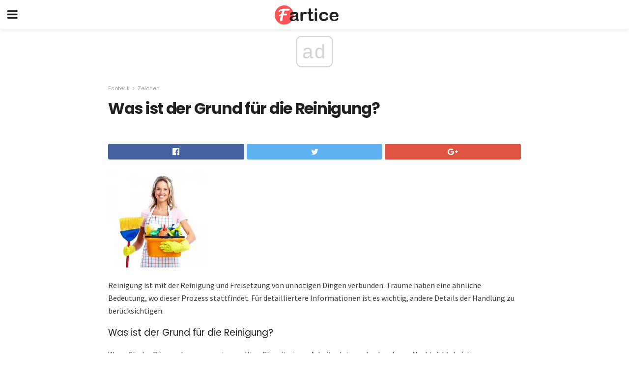

--- FILE ---
content_type: text/html; charset=UTF-8
request_url: https://fartice.com/was-ist-der-grund-fuer-die-reinigung/
body_size: 12888
content:
<!doctype html>
<html amp>
<head>
<meta charset="utf-8">
<meta name="viewport" content="width=device-width,initial-scale=1,minimum-scale=1,maximum-scale=1,user-scalable=no">
<link rel="canonical" href="https://fartice.com/was-ist-der-grund-fuer-die-reinigung/">
<script custom-element="amp-sidebar" src="https://cdn.ampproject.org/v0/amp-sidebar-0.1.js" async></script>
<link rel="icon" href="https://fartice.com/wp-content/themes/gadget-review/images/cropped-favicon-32x32.png" sizes="32x32" />
<link rel="icon" href="https://fartice.com/wp-content/themes/gadget-review/images/cropped-favicon-192x192.png" sizes="192x192" />
<link rel="apple-touch-icon-precomposed" href="https://fartice.com/wp-content/themes/gadget-review/images/cropped-favicon-180x180.png" />
<link href="https://maxcdn.bootstrapcdn.com/font-awesome/4.7.0/css/font-awesome.min.css" rel="stylesheet" type="text/css">
<title>Was ist der Grund für die Reinigung?</title>
<script src="https://cdn.ampproject.org/v0.js" async></script>
<link rel="stylesheet" href="https://fonts.googleapis.com/css?family=Poppins%3Aregular%2C700%7CSource+Sans+Pro%3Areguler">
<style amp-boilerplate>body{-webkit-animation:-amp-start 8s steps(1,end) 0s 1 normal both;-moz-animation:-amp-start 8s steps(1,end) 0s 1 normal both;-ms-animation:-amp-start 8s steps(1,end) 0s 1 normal both;animation:-amp-start 8s steps(1,end) 0s 1 normal both}@-webkit-keyframes -amp-start{from{visibility:hidden}to{visibility:visible}}@-moz-keyframes -amp-start{from{visibility:hidden}to{visibility:visible}}@-ms-keyframes -amp-start{from{visibility:hidden}to{visibility:visible}}@-o-keyframes -amp-start{from{visibility:hidden}to{visibility:visible}}@keyframes -amp-start{from{visibility:hidden}to{visibility:visible}}</style>
<noscript>
	<style amp-boilerplate>body{-webkit-animation:none;-moz-animation:none;-ms-animation:none;animation:none}</style>
</noscript>
<style amp-custom>
	/*** Generic WP ***/
	/*.alignright {
	float: right;
	}
	.alignleft {
	float: left;
	}*/
	.aligncenter {
	display: block;
	margin-left: auto;
	margin-right: auto;
	}
	.amp-wp-enforced-sizes {
	/** Our sizes fallback is 100vw, and we have a padding on the container; the max-width here prevents the element from overflowing. **/
	max-width: 100%;
	margin: 0 auto;
	}
	.amp-wp-unknown-size img {
	/** Worst case scenario when we can't figure out dimensions for an image. **/
	/** Force the image into a box of fixed dimensions and use object-fit to scale. **/
	object-fit: contain;
	}
	/* Clearfix */
	.clearfix:before, .clearfix:after {
	content: " ";
	display: table;
	}
	.clearfix:after {
	clear: both;
	}
	/*** Theme Styles ***/
	.amp-wp-content, .amp-wp-title-bar div {
	margin: 0 auto;
	max-width: 600px;
	}
	body, html {
	height: 100%;
	margin: 0;
	}
	body {
	background-color: #FFFFFF;
	color: #393f3f;
	font-family: -apple-system, BlinkMacSystemFont, "Segoe UI", "Roboto", "Oxygen-Sans", "Ubuntu", "Cantarell", "Helvetica Neue", sans-serif;
	font-size: 14px;
	line-height: 1.785714285714286em;
	text-rendering: optimizeLegibility;
	-webkit-font-smoothing: antialiased;
	-moz-osx-font-smoothing: grayscale;
	}
	h1,
	h2,
	h3,
	h4,
	h5,
	h6,
	.amp-wp-title {
	color: #212121;
	}
	body,
	input,
	textarea,
	select,
	.chosen-container-single .chosen-single,
	.btn,
	.button {
	font-family: Poppins;
	}
	.amp-wp-article-content p {
	font-family: Source Sans Pro;
	}
	.jeg_mobile_wrapper {
	font-family: Poppins;
	}
	.amp-wp-title {
	font-family: Poppins;
	}
	::-moz-selection {
	background: #fde69a;
	color: #212121;
	text-shadow: none;
	}
	::-webkit-selection {
	background: #fde69a;
	color: #212121;
	text-shadow: none;
	}
	::selection {
	background: #fde69a;
	color: #212121;
	text-shadow: none;
	}
	p, ol, ul, figure {
	margin: 0 0 1em;
	padding: 0;
	}
	a, a:visited {
	text-decoration: none;
	}
	a:hover, a:active, a:focus {
	color: #212121;
	}
	/*** Global Color ***/
	a,
	a:visited,
	#breadcrumbs a:hover,
	.amp-related-content h3 a:hover,
	.amp-related-content h3 a:focus,
	.bestprice .price, .jeg_review_title
	{
	color: #af1a1a;
	}
	/*** Header ***/
	.amp-wp-header {
	text-align: center;
	background-color: #fff;
	height: 60px;
	box-shadow: 0 2px 6px rgba(0, 0, 0,.1);
	}
	.amp-wp-header.dark {
	background-color: #212121;
	}
	.amp-wp-header .jeg_mobile_logo {
	background-image: url(https://fartice.com/wp-content/themes/gadget-review/images/logo_gadget_mobile.png);
	}
	@media
	only screen and (-webkit-min-device-pixel-ratio: 2),
	only screen and (   min--moz-device-pixel-ratio: 2),
	only screen and (     -o-min-device-pixel-ratio: 2/1),
	only screen and (        min-device-pixel-ratio: 2),
	only screen and (                min-resolution: 192dpi),
	only screen and (                min-resolution: 2dppx) {
	.amp-wp-header .jeg_mobile_logo {
	background-image: url(https://fartice.com/wp-content/themes/gadget-review/images/logo_gadget_mobile2x.png);
	background-size: 180px;
	}
	}
	.amp-wp-header div {
	color: #fff;
	font-size: 1em;
	font-weight: 400;
	margin: 0 auto;
	position: relative;
	display: block;
	width: 100%;
	height: 100%;
	}
	.amp-wp-header a {
	text-align: center;
	width: 100%;
	height: 100%;
	display: block;
	background-position: center center;
	background-repeat: no-repeat;
	}
	.amp-wp-site-icon {
	vertical-align: middle;
	}
	/*** Article ***/
	.amp-wp-article {
	color: #333;
	font-size: 16px;
	line-height: 1.625em;
	margin: 22px auto 30px;
	padding: 0 15px;
	max-width: 840px;
	overflow-wrap: break-word;
	word-wrap: break-word;
	}
	/* Article Breadcrumb */
	.amp-wp-breadcrumb {
	margin: -5px auto 10px;
	font-size: 11px;
	color: #a0a0a0;
	}
	#breadcrumbs a {
	color: #53585c;
	}
	#breadcrumbs .fa {
	padding: 0 3px
	}
	#breadcrumbs .breadcrumb_last_link a {
	color: #a0a0a0
	}
	/* Article Header */
	.amp-wp-article-header {
	margin-bottom: 15px;
	}
	.amp-wp-title {
	display: block;
	width: 100%;
	font-size: 32px;
	font-weight: bold;
	line-height: 1.15;
	margin: 0 0 .4em;
	letter-spacing: -0.04em;
	}
	/* Article Meta */
	.amp-wp-meta {
	color: #a0a0a0;
	list-style: none;
	font-size: smaller;
	}
	.amp-wp-meta li {
	display: inline-block;
	line-height: 1;
	}
	.amp-wp-byline amp-img, .amp-wp-byline .amp-wp-author {
	display: inline-block;
	}
	.amp-wp-author a {
	font-weight: bold;
	}
	.amp-wp-byline amp-img {
	border-radius: 100%;
	position: relative;
	margin-right: 6px;
	vertical-align: middle;
	}
	.amp-wp-posted-on {
	margin-left: 5px;
	}
	.amp-wp-posted-on:before {
	content: '\2014';
	margin-right: 5px;
	}
	/* Featured image */
	/* .amp-wp-article .amp-wp-article-featured-image {
	margin: 0 -15px 15px;
	max-width: none;
	} */
	.amp-wp-article-featured-image amp-img {
	margin: 0 auto;
	}
	.amp-wp-article-featured-image.wp-caption .wp-caption-text {
	margin: 0 18px;
	}
	/* Social Share */
	.jeg_share_amp_container {
	margin: 0 0 15px;
	}
	.jeg_sharelist {
	float: none;
	display: -webkit-flex;
	display: -ms-flexbox;
	display: flex;
	-webkit-flex-wrap: wrap;
	-ms-flex-wrap: wrap;
	flex-wrap: wrap;
	-webkit-align-items: flex-start;
	-ms-flex-align: start;
	align-items: flex-start;
	}
	.jeg_share_button a {
	display: -webkit-flex;
	display: -ms-flexbox;
	display: flex;
	-webkit-flex: 1;
	-ms-flex: 1;
	flex: 1;
	-webkit-justify-content: center;
	-ms-flex-pack: center;
	justify-content: center;
	-webkit-backface-visibility: hidden;
	backface-visibility: hidden;
	}
	.jeg_share_button a {
	float: left;
	width: auto;
	height: 32px;
	line-height: 32px;
	white-space: nowrap;
	padding: 0 10px;
	color: #fff;
	background: #212121;
	margin: 0 5px 5px 0;
	border-radius: 3px;
	text-align: center;
	-webkit-transition: .2s;
	-o-transition: .2s;
	transition: .2s;
	}
	.jeg_share_button a:last-child {
	margin-right: 0
	}
	.jeg_share_button a:hover {
	opacity: .75
	}
	.jeg_share_button a > span {
	display: none;
	}
	.jeg_share_button .fa {
	font-size: 16px;
	line-height: inherit;
	}
	.jeg_share_button .jeg_btn-facebook {
	background: #45629f;
	}
	.jeg_share_button .jeg_btn-twitter {
	background: #5eb2ef;
	}
	.jeg_share_button .jeg_btn-pinterest {
	background: #e02647;
	}
	.jeg_share_button .jeg_btn-google-plus {
	background: #df5443;
	}
	/*** Article Content ***/
	.amp-wp-article-content {
	color: #393f3f;
	}
	.amp-wp-article-content ul, .amp-wp-article-content ol {
	margin: 0 0 1.5em 1.5em;
	}
	.amp-wp-article-content li {
	margin-bottom: 0.5em;
	}
	.amp-wp-article-content ul {
	list-style: square;
	}
	.amp-wp-article-content ol {
	list-style: decimal;
	}
	.amp-wp-article-content ul.fa-ul {
	list-style: none;
	margin-left: inherit;
	padding-left: inherit;
	}
	.amp-wp-article-content amp-img {
	margin: 0 auto 15px;
	}
	.amp-wp-article-content .wp-caption amp-img {
	margin-bottom: 0px;
	}
	.amp-wp-article-content amp-img.alignright {
	margin: 5px -15px 15px 15px;
	max-width: 60%;
	}
	.amp-wp-article-content amp-img.alignleft {
	margin: 5px 15px 15px -15px;
	max-width: 60%;
	}
	.amp-wp-article-content h1, .amp-wp-article-content h2, .amp-wp-article-content h3, .amp-wp-article-content h4, .amp-wp-article-content h5, .amp-wp-article-content h6 {
	font-weight: 500;
	}
	dt {
	font-weight: 600;
	}
	dd {
	margin-bottom: 1.25em;
	}
	em, cite {
	font-style: italic;
	}
	ins {
	background: #fcf8e3;
	}
	sub, sup {
	font-size: 62.5%;
	}
	sub {
	vertical-align: sub;
	bottom: 0;
	}
	sup {
	vertical-align: super;
	top: 0.25em;
	}
	/* Table */
	table {
	width: 100%;
	margin: 1em 0 30px;
	line-height: normal;
	color: #7b7b7b;
	}
	tr {
	border-bottom: 1px solid #eee;
	}
	tbody tr:hover {
	color: #53585c;
	background: #f7f7f7;
	}
	thead tr {
	border-bottom: 2px solid #eee;
	}
	th, td {
	font-size: 0.85em;
	padding: 8px 20px;
	text-align: left;
	border-left: 1px solid #eee;
	border-right: 1px solid #eee;
	}
	th {
	color: #53585c;
	font-weight: bold;
	vertical-align: middle;
	}
	tbody tr:last-child, th:first-child, td:first-child, th:last-child, td:last-child {
	border: 0;
	}
	/* Quotes */
	blockquote {
	display: block;
	color: #7b7b7b;
	font-style: italic;
	padding-left: 1em;
	border-left: 4px solid #eee;
	margin: 0 0 15px 0;
	}
	blockquote p:last-child {
	margin-bottom: 0;
	}
	/* Captions */
	.wp-caption {
	max-width: 100%;
	box-sizing: border-box;
	}
	.wp-caption.alignleft {
	margin: 5px 20px 20px 0;
	}
	.wp-caption.alignright {
	margin: 5px 0 20px 20px;
	}
	.wp-caption .wp-caption-text {
	margin: 3px 0 1em;
	font-size: 12px;
	color: #a0a0a0;
	text-align: center;
	}
	.wp-caption a {
	color: #a0a0a0;
	text-decoration: underline;
	}
	/* AMP Media */
	amp-carousel {
	margin-top: -25px;
	}
	.amp-wp-article-content amp-carousel amp-img {
	border: none;
	}
	amp-carousel > amp-img > img {
	object-fit: contain;
	}
	.amp-wp-iframe-placeholder {
	background-color: #212121;
	background-size: 48px 48px;
	min-height: 48px;
	}
	/* Shortcodes */
	.intro-text {
	font-size: larger;
	line-height: 1.421em;
	letter-spacing: -0.01em;
	}
	.dropcap {
	display: block;
	float: left;
	margin: 0.04em 0.2em 0 0;
	color: #212121;
	font-size: 3em;
	line-height: 1;
	padding: 10px 15px;
	}
	.dropcap.rounded {
	border-radius: 10px;
	}
	/* Pull Quote */
	.pullquote {
	font-size: larger;
	border: none;
	padding: 0 1em;
	position: relative;
	text-align: center;
	}
	.pullquote:before, .pullquote:after {
	content: '';
	display: block;
	width: 50px;
	height: 2px;
	background: #eee;
	}
	.pullquote:before {
	margin: 1em auto 0.65em;
	}
	.pullquote:after {
	margin: 0.75em auto 1em;
	}
	/* Article Review */
	.jeg_review_wrap {
	border-top: 3px solid #eee;
	padding-top: 20px;
	margin: 40px 0;
	}
	.jeg_reviewheader {
	margin-bottom: 20px;
	}
	.jeg_review_title {
	font-weight: bold;
	margin: 0 0 20px;
	}
	.jeg_review_wrap .jeg_review_subtitle {
	font-size: smaller;
	line-height: 1.4em;
	margin: 0 0 5px;
	}
	.jeg_review_wrap h3 {
	font-size: 16px;
	font-weight: bolder;
	margin: 0 0 10px;
	text-transform: uppercase;
	}
	.review_score {
	float: left;
	color: #fff;
	text-align: center;
	width: 70px;
	margin-right: 15px;
	}
	.review_score .score_text {
	background: rgba(0, 0, 0, 0.08);
	}
	.score_good {
	background: #0D86F7;
	}
	.score_avg {
	background: #A20DF7;
	}
	.score_bad {
	background: #F70D0D;
	}
	.score_value {
	display: block;
	font-size: 26px;
	font-weight: bold;
	line-height: normal;
	padding: 10px 0;
	}
	.score_value .percentsym {
	font-size: 50%;
	vertical-align: super;
	margin-right: -0.45em;
	}
	.score_text {
	display: block;
	padding: 3px 0;
	font-size: 12px;
	letter-spacing: 1.5px;
	text-transform: uppercase;
	text-rendering: auto;
	-webkit-font-smoothing: auto;
	-moz-osx-font-smoothing: auto;
	}
	.jeg_reviewdetail {
	margin-bottom: 30px;
	background: #f5f5f5;
	border-radius: 3px;
	width: 100%;
	}
	.conspros {
	padding: 15px 20px;
	}
	.jeg_reviewdetail .conspros:first-child {
	border-bottom: 1px solid #e0e0e0;
	}
	.jeg_reviewdetail ul {
	margin: 0;
	list-style-type: none;
	font-size: smaller;
	}
	.jeg_reviewdetail li {
	padding-left: 22px;
	position: relative;
	}
	.jeg_reviewdetail li > i {
	color: #a0a0a0;
	position: absolute;
	left: 0;
	top: -1px;
	font-style: normal;
	font-size: 14px;
	}
	.jeg_reviewdetail li > i:before {
	font-family: 'FontAwesome';
	content: "\f00c";
	display: inline-block;
	text-rendering: auto;
	-webkit-font-smoothing: antialiased;
	-moz-osx-font-smoothing: grayscale;
	}
	.jeg_reviewdetail .conspros:last-child li > i:before {
	content: "\f00d";
	}
	/* Review Breakdown */
	.jeg_reviewscore {
	padding: 15px 20px;
	border: 2px solid #eee;
	border-radius: 3px;
	margin-bottom: 30px;
	}
	.jeg_reviewscore ul {
	margin: 0;
	font-family: inherit;
	}
	.jeg_reviewscore li {
	margin: 1em 0;
	padding: 0;
	font-size: 13px;
	list-style: none;
	}
	/* Review Stars */
	.jeg_review_stars {
	font-size: 14px;
	color: #F7C90D;
	}
	.jeg_reviewstars li {
	border-top: 1px dotted #eee;
	padding-top: 8px;
	margin: 8px 0;
	}
	.jeg_reviewstars .reviewscore {
	float: right;
	font-size: 18px;
	color: #F7C90D;
	}
	/* Review Bars */
	.jeg_reviewbars .reviewscore {
	font-weight: bold;
	float: right;
	}
	.jeg_reviewbars .jeg_reviewbar_wrap, .jeg_reviewbars .barbg {
	height: 4px;
	border-radius: 2px;
	}
	.jeg_reviewbars .jeg_reviewbar_wrap {
	position: relative;
	background: #eee;
	clear: both;
	}
	.jeg_reviewbars .barbg {
	position: relative;
	display: block;
	background: #F7C90D;
	background: -moz-linear-gradient(left, rgba(247, 201, 13, 1) 0%, rgba(247, 201, 13, 1) 45%, rgba(247, 126, 13, 1) 100%);
	background: -webkit-linear-gradient(left, rgba(247, 201, 13, 1) 0%, rgba(247, 201, 13, 1) 45%, rgba(247, 126, 13, 1) 100%);
	background: linear-gradient(to right, rgba(247, 201, 13, 1) 0%, rgba(247, 201, 13, 1) 45%, rgba(247, 126, 13, 1) 100%);
	filter: progid:DXImageTransform.Microsoft.gradient(startColorstr='#f7c90d', endColorstr='#f77e0d', GradientType=1);
	}
	.jeg_reviewbars .barbg:after {
	width: 10px;
	height: 10px;
	border-radius: 100%;
	background: #fff;
	content: '';
	position: absolute;
	right: 0;
	display: block;
	border: 3px solid #F77E0D;
	top: -3px;
	box-sizing: border-box;
	}
	/* Product Deals */
	.jeg_deals h3 {
	text-transform: none;
	font-size: 18px;
	margin-bottom: 5px;
	font-weight: bold;
	}
	.dealstitle p {
	font-size: smaller;
	}
	.bestprice {
	margin-bottom: 1em;
	}
	.bestprice h4 {
	font-size: smaller;
	font-weight: bold;
	text-transform: uppercase;
	display: inline;
	}
	.bestprice .price {
	font-size: 1em;
	}
	.jeg_deals .price {
	font-weight: bold;
	}
	.jeg_deals a {
	color: #212121
	}
	/* Deals on Top Article */
	.jeg_deals_float {
	width: 100%;
	padding: 10px 15px 15px;
	background: #f5f5f5;
	border-radius: 3px;
	margin: 0 0 1.25em;
	box-sizing: border-box;
	}
	.jeg_deals_float h3 {
	font-size: smaller;
	margin: 0 0 5px;
	}
	.jeg_deals_float .jeg_storelist li {
	padding: 3px 7px;
	font-size: small;
	}
	ul.jeg_storelist {
	list-style: none;
	margin: 0;
	border: 1px solid #e0e0e0;
	font-family: inherit;
	}
	.jeg_storelist li {
	background: #fff;
	border-bottom: 1px solid #e0e0e0;
	padding: 5px 10px;
	margin: 0;
	font-size: 13px;
	}
	.jeg_storelist li:last-child {
	border-bottom: 0
	}
	.jeg_storelist li .priceinfo {
	float: right;
	}
	.jeg_storelist .productlink {
	display: inline-block;
	padding: 0 10px;
	color: #fff;
	border-radius: 2px;
	font-size: 11px;
	line-height: 20px;
	margin-left: 5px;
	text-transform: uppercase;
	font-weight: bold;
	}
	/* Article Footer Meta */
	.amp-wp-meta-taxonomy {
	display: block;
	list-style: none;
	margin: 20px 0;
	border-bottom: 2px solid #eee;
	}
	.amp-wp-meta-taxonomy span {
	font-weight: bold;
	}
	.amp-wp-tax-category, .amp-wp-tax-tag {
	font-size: smaller;
	line-height: 1.4em;
	margin: 0 0 1em;
	}
	.amp-wp-tax-tag span {
	font-weight: bold;
	margin-right: 3px;
	}
	.amp-wp-tax-tag a {
	color: #616161;
	background: #f5f5f5;
	display: inline-block;
	line-height: normal;
	padding: 3px 8px;
	margin: 0 3px 5px 0;
	-webkit-transition: all 0.2s linear;
	-o-transition: all 0.2s linear;
	transition: all 0.2s linear;
	}
	.amp-wp-tax-tag a:hover,
	.jeg_storelist .productlink {
	color: #fff;
	background: #af1a1a;
	}
	/* AMP Related */
	.amp-related-wrapper h2 {
	font-size: 16px;
	font-weight: bold;
	margin-bottom: 10px;
	}
	.amp-related-content {
	margin-bottom: 15px;
	overflow: hidden;
	}
	.amp-related-content amp-img {
	float: left;
	width: 100px;
	}
	.amp-related-text {
	margin-left: 100px;
	padding-left: 15px;
	}
	.amp-related-content h3 {
	font-size: 14px;
	font-weight: 500;
	line-height: 1.4em;
	margin: 0 0 5px;
	}
	.amp-related-content h3 a {
	color: #212121;
	}
	.amp-related-content .amp-related-meta {
	color: #a0a0a0;
	font-size: 10px;
	line-height: normal;
	text-transform: uppercase;
	}
	.amp-related-date {
	margin-left: 5px;
	}
	.amp-related-date:before {
	content: '\2014';
	margin-right: 5px;
	}
	/* AMP Comment */
	.amp-wp-comments-link {
	}
	.amp-wp-comments-link a {
	}
	/* AMP Footer */
	.amp-wp-footer {
	background: #f5f5f5;
	color: #999;
	text-align: center;
	}
	.amp-wp-footer .amp-wp-footer-inner {
	margin: 0 auto;
	padding: 15px;
	position: relative;
	}
	.amp-wp-footer h2 {
	font-size: 1em;
	line-height: 1.375em;
	margin: 0 0 .5em;
	}
	.amp-wp-footer .back-to-top {
	font-size: 11px;
	text-transform: uppercase;
	letter-spacing: 1px;
	}
	.amp-wp-footer p {
	font-size: 12px;
	line-height: 1.5em;
	margin: 1em 2em .6em;
	}
	.amp-wp-footer a {
	color: #53585c;
	text-decoration: none;
	}
	.amp-wp-social-footer a:not(:last-child) {
	margin-right: 0.8em;
	}
	/* AMP Ads */
	.amp_ad_wrapper {
	text-align: center;
	}
	/* AMP Sidebar */
	.toggle_btn,
	.amp-wp-header .jeg_search_toggle {
	color: #212121;
	background: transparent;
	font-size: 24px;
	top: 0;
	left: 0;
	position: absolute;
	display: inline-block;
	width: 50px;
	height: 60px;
	line-height: 60px;
	text-align: center;
	border: none;
	padding: 0;
	outline: 0;
	}
	.amp-wp-header.dark .toggle_btn,
	.amp-wp-header.dark .jeg_search_toggle {
	color: #fff;
	}
	.amp-wp-header .jeg_search_toggle {
	left: auto;
	right: 0;
	}
	#sidebar {
	background-color: #fff;
	width: 100%;
	max-width: 320px;
	}
	#sidebar > div:nth-child(3) {
	display: none;
	}
	.jeg_mobile_wrapper {
	height: 100%;
	overflow-x: hidden;
	overflow-y: auto;
	}
	.jeg_mobile_wrapper .nav_wrap {
	min-height: 100%;
	display: flex;
	flex-direction: column;
	position: relative;
	}
	.jeg_mobile_wrapper .nav_wrap:before {
	content: "";
	position: absolute;
	top: 0;
	left: 0;
	right: 0;
	bottom: 0;
	min-height: 100%;
	z-index: -1;
	}
	.jeg_mobile_wrapper .item_main {
	flex: 1;
	}
	.jeg_mobile_wrapper .item_bottom {
	-webkit-box-pack: end;
	-ms-flex-pack: end;
	justify-content: flex-end;
	}
	.jeg_aside_item {
	display: block;
	padding: 20px;
	border-bottom: 1px solid #eee;
	}
	.item_bottom .jeg_aside_item {
	padding: 10px 20px;
	border-bottom: 0;
	}
	.item_bottom .jeg_aside_item:first-child {
	padding-top: 20px;
	}
	.item_bottom .jeg_aside_item:last-child {
	padding-bottom: 20px;
	}
	.jeg_aside_item:last-child {
	border-bottom: 0;
	}
	.jeg_aside_item:after {
	content: "";
	display: table;
	clear: both;
	}
	/* Mobile Aside Widget */
	.jeg_mobile_wrapper .widget {
	display: block;
	padding: 20px;
	margin-bottom: 0;
	border-bottom: 1px solid #eee;
	}
	.jeg_mobile_wrapper .widget:last-child {
	border-bottom: 0;
	}
	.jeg_mobile_wrapper .widget .jeg_ad_module {
	margin-bottom: 0;
	}
	/* Mobile Menu Account */
	.jeg_aside_item.jeg_mobile_profile {
	display: none;
	}
	/* Mobile Menu */
	.jeg_navbar_mobile_wrapper {
	position: relative;
	z-index: 9;
	}
	.jeg_mobile_menu li a {
	color: #212121;
	margin-bottom: 15px;
	display: block;
	font-size: 18px;
	line-height: 1.444em;
	font-weight: bold;
	position: relative;
	}
	.jeg_mobile_menu li.sfHover > a, .jeg_mobile_menu li a:hover {
	color: #f70d28;
	}
	.jeg_mobile_menu,
	.jeg_mobile_menu ul {
	list-style: none;
	margin: 0px;
	}
	.jeg_mobile_menu ul {
	padding-bottom: 10px;
	padding-left: 20px;
	}
	.jeg_mobile_menu ul li a {
	color: #757575;
	font-size: 15px;
	font-weight: normal;
	margin-bottom: 12px;
	padding-bottom: 5px;
	border-bottom: 1px solid #eee;
	}
	.jeg_mobile_menu.sf-arrows .sfHover .sf-with-ul:after {
	-webkit-transform: rotate(90deg);
	transform: rotate(90deg);
	}
	/** Mobile Socials **/
	.jeg_mobile_wrapper .socials_widget {
	display: -webkit-box;
	display: -ms-flexbox;
	display: flex;
	}
	.jeg_mobile_wrapper .socials_widget a {
	margin-bottom: 0;
	display: block;
	}
	/* Mobile: Social Icon */
	.jeg_mobile_topbar .jeg_social_icon_block.nobg a {
	margin-right: 10px;
	}
	.jeg_mobile_topbar .jeg_social_icon_block.nobg a .fa {
	font-size: 14px;
	}
	/* Mobile Search */
	.jeg_navbar_mobile .jeg_search_wrapper {
	position: static;
	}
	.jeg_navbar_mobile .jeg_search_popup_expand {
	float: none;
	}
	.jeg_search_expanded .jeg_search_popup_expand .jeg_search_toggle {
	position: relative;
	}
	.jeg_navbar_mobile .jeg_search_expanded .jeg_search_popup_expand .jeg_search_toggle:before {
	border-color: transparent transparent #fff;
	border-style: solid;
	border-width: 0 8px 8px;
	content: "";
	right: 0;
	position: absolute;
	bottom: -1px;
	z-index: 98;
	}
	.jeg_navbar_mobile .jeg_search_expanded .jeg_search_popup_expand .jeg_search_toggle:after {
	border-color: transparent transparent #eee;
	border-style: solid;
	border-width: 0 9px 9px;
	content: "";
	right: -1px;
	position: absolute;
	bottom: 0px;
	z-index: 97;
	}
	.jeg_navbar_mobile .jeg_search_popup_expand .jeg_search_form:before,
	.jeg_navbar_mobile .jeg_search_popup_expand .jeg_search_form:after {
	display: none;
	}
	.jeg_navbar_mobile .jeg_search_popup_expand .jeg_search_form {
	width: auto;
	border-left: 0;
	border-right: 0;
	left: -15px;
	right: -15px;
	padding: 20px;
	-webkit-transform: none;
	transform: none;
	}
	.jeg_navbar_mobile .jeg_search_popup_expand .jeg_search_result {
	margin-top: 84px;
	width: auto;
	left: -15px;
	right: -15px;
	border: 0;
	}
	.jeg_navbar_mobile .jeg_search_form .jeg_search_button {
	font-size: 18px;
	}
	.jeg_navbar_mobile .jeg_search_wrapper .jeg_search_input {
	font-size: 18px;
	padding: .5em 40px .5em 15px;
	height: 42px;
	}
	.jeg_navbar_mobile .jeg_nav_left .jeg_search_popup_expand .jeg_search_form:before {
	right: auto;
	left: 16px;
	}
	.jeg_navbar_mobile .jeg_nav_left .jeg_search_popup_expand .jeg_search_form:after {
	right: auto;
	left: 15px;
	}
	.jeg_search_wrapper .jeg_search_input {
	width: 100%;
	vertical-align: middle;
	height: 40px;
	padding: 0.5em 30px 0.5em 14px;
	box-sizing: border-box;
	}
	.jeg_mobile_wrapper .jeg_search_result {
	width: 100%;
	border-left: 0;
	border-right: 0;
	right: 0;
	}
	.admin-bar .jeg_mobile_wrapper {
	padding-top: 32px;
	}
	.admin-bar .jeg_show_menu .jeg_menu_close {
	top: 65px;
	}
	/* Mobile Copyright */
	.jeg_aside_copyright {
	font-size: 11px;
	color: #757575;
	letter-spacing: .5px;
	}
	.jeg_aside_copyright a {
	color: inherit;
	border-bottom: 1px solid #aaa;
	}
	.jeg_aside_copyright p {
	margin-bottom: 1.2em;
	}
	.jeg_aside_copyright p:last-child {
	margin-bottom: 0;
	}
	/* Social Icon */
	.socials_widget a {
	display: inline-block;
	margin: 0 10px 10px 0;
	text-decoration: none;
	}
	.socials_widget.nobg a {
	margin: 0 20px 15px 0;
	}
	.socials_widget a:last-child {
	margin-right: 0
	}
	.socials_widget.nobg a .fa {
	font-size: 18px;
	width: auto;
	height: auto;
	line-height: inherit;
	background: transparent;
	}
	.socials_widget a .fa {
	font-size: 1em;
	display: inline-block;
	width: 38px;
	line-height: 36px;
	white-space: nowrap;
	color: #fff;
	text-align: center;
	-webkit-transition: all 0.2s ease-in-out;
	-o-transition: all 0.2s ease-in-out;
	transition: all 0.2s ease-in-out;
	}
	.socials_widget.circle a .fa {
	border-radius: 100%;
	}
	/* Social Color */
	.socials_widget .jeg_rss .fa {
	background: #ff6f00;
	}
	.socials_widget .jeg_facebook .fa {
	background: #45629f;
	}
	.socials_widget .jeg_twitter .fa {
	background: #5eb2ef;
	}
	.socials_widget .jeg_google-plus .fa {
	background: #df5443;
	}
	.socials_widget .jeg_linkedin .fa {
	background: #0083bb;
	}
	.socials_widget .jeg_instagram .fa {
	background: #125d8f;
	}
	.socials_widget .jeg_pinterest .fa {
	background: #e02647;
	}
	.socials_widget .jeg_behance .fa {
	background: #1e72ff;
	}
	.socials_widget .jeg_dribbble .fa {
	background: #eb5590;
	}
	.socials_widget .jeg_reddit .fa {
	background: #5f99cf;
	}
	.socials_widget .jeg_stumbleupon .fa {
	background: #ff4e2e;
	}
	.socials_widget .jeg_vimeo .fa {
	background: #a1d048;
	}
	.socials_widget .jeg_github .fa {
	background: #313131;
	}
	.socials_widget .jeg_flickr .fa {
	background: #ff0077;
	}
	.socials_widget .jeg_tumblr .fa {
	background: #2d4862;
	}
	.socials_widget .jeg_soundcloud .fa {
	background: #ffae00;
	}
	.socials_widget .jeg_youtube .fa {
	background: #c61d23;
	}
	.socials_widget .jeg_twitch .fa {
	background: #6441a5;
	}
	.socials_widget .jeg_vk .fa {
	background: #3e5c82;
	}
	.socials_widget .jeg_weibo .fa {
	background: #ae2c00;
	}
	/* Social Color No Background*/
	.socials_widget.nobg .jeg_rss .fa {
	color: #ff6f00;
	}
	.socials_widget.nobg .jeg_facebook .fa {
	color: #45629f;
	}
	.socials_widget.nobg .jeg_twitter .fa {
	color: #5eb2ef;
	}
	.socials_widget.nobg .jeg_google-plus .fa {
	color: #df5443;
	}
	.socials_widget.nobg .jeg_linkedin .fa {
	color: #0083bb;
	}
	.socials_widget.nobg .jeg_instagram .fa {
	color: #125d8f;
	}
	.socials_widget.nobg .jeg_pinterest .fa {
	color: #e02647;
	}
	.socials_widget.nobg .jeg_behance .fa {
	color: #1e72ff;
	}
	.socials_widget.nobg .jeg_dribbble .fa {
	color: #eb5590;
	}
	.socials_widget.nobg .jeg_reddit .fa {
	color: #5f99cf;
	}
	.socials_widget.nobg .jeg_stumbleupon .fa {
	color: #ff4e2e;
	}
	.socials_widget.nobg .jeg_vimeo .fa {
	color: #a1d048;
	}
	.socials_widget.nobg .jeg_github .fa {
	color: #313131;
	}
	.socials_widget.nobg .jeg_flickr .fa {
	color: #ff0077;
	}
	.socials_widget.nobg .jeg_tumblr .fa {
	color: #2d4862;
	}
	.socials_widget.nobg .jeg_soundcloud .fa {
	color: #ffae00;
	}
	.socials_widget.nobg .jeg_youtube .fa {
	color: #c61d23;
	}
	.socials_widget.nobg .jeg_twitch .fa {
	color: #6441a5;
	}
	.socials_widget.nobg .jeg_vk .fa {
	color: #3e5c82;
	}
	.socials_widget.nobg .jeg_weibo .fa {
	color: #ae2c00;
	}
	/** Mobile Search Form **/
	.jeg_search_wrapper {
	position: relative;
	}
	.jeg_search_wrapper .jeg_search_form {
	display: block;
	position: relative;
	line-height: normal;
	min-width: 60%;
	}
	.jeg_search_no_expand .jeg_search_toggle {
	display: none;
	}
	.jeg_mobile_wrapper .jeg_search_result {
	width: 100%;
	border-left: 0;
	border-right: 0;
	right: 0;
	}
	.jeg_search_hide {
	display: none;
	}
	.jeg_mobile_wrapper .jeg_search_no_expand .jeg_search_input {
	box-shadow: inset 0 2px 2px rgba(0,0,0,.05);
	}
	.jeg_mobile_wrapper .jeg_search_result {
	width: 100%;
	border-left: 0;
	border-right: 0;
	right: 0;
	}
	.jeg_search_no_expand.round .jeg_search_input {
	border-radius: 33px;
	padding: .5em 15px;
	}
	.jeg_search_no_expand.round .jeg_search_button {
	padding-right: 12px;
	}
	input:not([type="submit"]) {
	display: inline-block;
	background: #fff;
	border: 1px solid #e0e0e0;
	border-radius: 0;
	padding: 7px 14px;
	height: 40px;
	outline: none;
	font-size: 14px;
	font-weight: 300;
	margin: 0;
	width: 100%;
	max-width: 100%;
	-webkit-transition: all 0.2s ease;
	transition: .25s ease;
	box-shadow: none;
	}
	input[type="submit"], .btn {
	border: none;
	background: #f70d28;
	color: #fff;
	padding: 0 20px;
	line-height: 40px;
	height: 40px;
	display: inline-block;
	cursor: pointer;
	text-transform: uppercase;
	font-size: 13px;
	font-weight: bold;
	letter-spacing: 2px;
	outline: 0;
	-webkit-appearance: none;
	-webkit-transition: .3s ease;
	transition: .3s ease;
	}
	.jeg_search_wrapper .jeg_search_button {
	color: #212121;
	background: transparent;
	border: 0;
	font-size: 14px;
	outline: none;
	cursor: pointer;
	position: absolute;
	height: auto;
	min-height: unset;
	top: 0;
	bottom: 0;
	right: 0;
	padding: 0 10px;
	transition: none;
	}
	/** Mobile Dark Scheme **/
	.dark .jeg_bg_overlay {
	background: #fff;
	}
	.dark .jeg_mobile_wrapper {
	background-color: #212121;
	color: #f5f5f5;
	}
	.dark .jeg_mobile_wrapper .jeg_search_result {
	background: rgba(0, 0, 0, .9);
	color: #f5f5f5;
	border: 0;
	}
	.dark .jeg_menu_close {
	color: #212121;
	}
	.dark .jeg_aside_copyright,
	.dark .profile_box a,
	.dark .jeg_mobile_menu li a,
	.dark .jeg_mobile_wrapper .jeg_search_result a,
	.dark .jeg_mobile_wrapper .jeg_search_result .search-link {
	color: #f5f5f5;
	}
	.dark .jeg_aside_copyright a {
	border-color: rgba(255, 255, 255, .8)
	}
	.dark .jeg_aside_item,
	.dark .jeg_mobile_menu ul li a,
	.dark .jeg_search_result.with_result .search-all-button {
	border-color: rgba(255, 255, 255, .15);
	}
	.dark .profile_links li a,
	.dark .jeg_mobile_menu.sf-arrows .sf-with-ul:after,
	.dark .jeg_mobile_menu ul li a {
	color: rgba(255, 255, 255, .5)
	}
	.dark .jeg_mobile_wrapper .jeg_search_no_expand .jeg_search_input {
	background: rgba(255, 255, 255, 0.1);
	border: 0;
	}
	.dark .jeg_mobile_wrapper .jeg_search_no_expand .jeg_search_button,
	.dark .jeg_mobile_wrapper .jeg_search_no_expand .jeg_search_input {
	color: #fafafa;
	}
	.dark .jeg_mobile_wrapper .jeg_search_no_expand .jeg_search_input::-webkit-input-placeholder {
	color: rgba(255, 255, 255, 0.75);
	}
	.dark .jeg_mobile_wrapper .jeg_search_no_expand .jeg_search_input:-moz-placeholder {
	color: rgba(255, 255, 255, 0.75);
	}
	.dark .jeg_mobile_wrapper .jeg_search_no_expand .jeg_search_input::-moz-placeholder {
	color: rgba(255, 255, 255, 0.75);
	}
	.dark .jeg_mobile_wrapper .jeg_search_no_expand .jeg_search_input:-ms-input-placeholder {
	color: rgba(255, 255, 255, 0.75);
	}
	/* RTL */
	.rtl .socials_widget.nobg a {
	margin: 0 0 15px 20px;
	}
	.rtl .amp-wp-social-footer a:not(:last-child) {
	margin-left: 0.8em;
	margin-right: 0;
	}
	.rtl .jeg_search_no_expand.round .jeg_search_input {
	padding: 15px 2.5em 15px .5em;
	}
	.rtl .jeg_share_button a {
	margin: 0 0px 5px 5px;
	}
	.rtl .jeg_share_button a:last-child {
	margin-left: 0;
	}
	.rtl blockquote {
	padding-left: 0;
	padding-right: 1em;
	border-left: 0;
	border-right-width: 4px;
	border-right: 4px solid #eee;
	}
	amp-consent {
	position: relative;
	}
	.gdpr-consent {
	bottom: 0;
	left: 0;
	overflow: hiddent;
	z-index: 1000;
	width: 100%;
	position: fixed;
	}
	.gdpr-consent-wrapper {
	text-align: center;
	padding: 15px 10px;
	background: #f5f5f5;
	position: relative;
	}
	.gdpr-consent-content h2 {
	margin: 10px 0;
	}
	.gdpr-consent-close {
	position: absolute;
	top: 10px;
	right: 10px;
	font-size: 24px;
	border:none;
	}
	.btn.gdpr-consent-button-y {
	background: #ddd;
	color: #212121;
	margin-right:10px;
	}
	#post-consent-ui {
	text-align: center;
	}
	#post-consent-ui a {
	background: none;
	color: #666;
	text-decoration: underline;
	font-weight: normal;
	font-size: 12px;
	letter-spacing: normal;
	}
	/* Responsive */
	@media screen and (max-width: 782px) {
	.admin-bar .jeg_mobile_wrapper {
	padding-top: 46px;
	}
	}
	@media only screen and (max-width: 320px) {
	#sidebar {
	max-width: 275px;
	}
	}
	/* Inline styles */
	.amp-wp-inline-c887c9e63fd33e5f09257bac570c00e9{max-width:90%;}
	.amp-wp-inline-5fa9262caee11a9734c9dbd5389f6e97{max-width:70%;}
	.amp-wp-inline-2676cd1bfa7e8feb4f0e0e8086ae9ce4{max-width:300px;}	
	#statcounter{width:1px;height:1px;}
</style>
<script async custom-element="amp-ad" src="https://cdn.ampproject.org/v0/amp-ad-0.1.js"></script>

<script async src="//cmp.optad360.io/items/0461bd0f-5c7b-4935-8df6-f6a01ceed252.min.js"></script>
<script async src="//get.optad360.io/sf/10df9967-443d-45e8-ba43-000d8d885b04/plugin.min.js"></script>

</head>
<body class="">
<header id="#top" class="amp-wp-header normal">
	<div>
		<button on="tap:sidebar.toggle" class="toggle_btn"> <i class="fa fa-bars"></i> </button>
		<a class="jeg_mobile_logo" href="/" ></a>
	</div>
</header>
<amp-sidebar id="sidebar" layout="nodisplay" side="left" class="normal">
	<div class="jeg_mobile_wrapper">
		<div class="nav_wrap">
			<div class="item_main">
				<div class="jeg_aside_item">
					<ul class="jeg_mobile_menu">
	<li class="menu-item menu-item-type-post_type menu-item-object-page menu-item-home menu-item-has-children">
		<a href="https://fartice.com/category/haus/">Haus</a>

					<ul class="sub-menu">
							<li class="menu-item menu-item-type-post_type menu-item-object-page menu-item-home"><a href="https://fartice.com/category/innenarchitektur/">Innenarchitektur</a></li>
							<li class="menu-item menu-item-type-post_type menu-item-object-page menu-item-home"><a href="https://fartice.com/category/pflanzen/">Pflanzen</a></li>
							<li class="menu-item menu-item-type-post_type menu-item-object-page menu-item-home"><a href="https://fartice.com/category/haustiere/">Haustiere</a></li>
						</ul>
			</li>
	<li class="menu-item menu-item-type-post_type menu-item-object-page menu-item-home menu-item-has-children">
		<a href="https://fartice.com/category/mode/">Mode</a>

					<ul class="sub-menu">
							<li class="menu-item menu-item-type-post_type menu-item-object-page menu-item-home"><a href="https://fartice.com/category/ein-leitfaden-zum-einkaufen/">Ein Leitfaden zum Einkaufen</a></li>
							<li class="menu-item menu-item-type-post_type menu-item-object-page menu-item-home"><a href="https://fartice.com/category/mode-nachrichten/">Mode Nachrichten</a></li>
							<li class="menu-item menu-item-type-post_type menu-item-object-page menu-item-home"><a href="https://fartice.com/category/stillektionen/">Stillektionen</a></li>
						</ul>
			</li>
	<li class="menu-item menu-item-type-post_type menu-item-object-page menu-item-home menu-item-has-children">
		<a href="https://fartice.com/category/schoenheit-und-gesundheit/">Schönheit und Gesundheit</a>

					<ul class="sub-menu">
							<li class="menu-item menu-item-type-post_type menu-item-object-page menu-item-home"><a href="https://fartice.com/category/frauengesundheit/">Frauengesundheit</a></li>
							<li class="menu-item menu-item-type-post_type menu-item-object-page menu-item-home"><a href="https://fartice.com/category/frauen-konsultation/">Frauen Konsultation</a></li>
							<li class="menu-item menu-item-type-post_type menu-item-object-page menu-item-home"><a href="https://fartice.com/category/sparschwein-von-volksrezepten/">Sparschwein von Volksrezepten</a></li>
						</ul>
			</li>
	<li class="menu-item menu-item-type-post_type menu-item-object-page menu-item-home menu-item-has-children">
		<a href="https://fartice.com/category/essen/">Essen</a>

					<ul class="sub-menu">
							<li class="menu-item menu-item-type-post_type menu-item-object-page menu-item-home"><a href="https://fartice.com/category/koestliche-artikel/">Köstliche Artikel</a></li>
							<li class="menu-item menu-item-type-post_type menu-item-object-page menu-item-home"><a href="https://fartice.com/category/desserts/">Desserts</a></li>
							<li class="menu-item menu-item-type-post_type menu-item-object-page menu-item-home"><a href="https://fartice.com/category/kueche-der-welt/">Küche der Welt</a></li>
						</ul>
			</li>
	<li class="menu-item menu-item-type-post_type menu-item-object-page menu-item-home menu-item-has-children">
		<a href="https://fartice.com/category/mutterschaft/">Mutterschaft</a>

					<ul class="sub-menu">
							<li class="menu-item menu-item-type-post_type menu-item-object-page menu-item-home"><a href="https://fartice.com/category/schwangerschaft/">Schwangerschaft</a></li>
							<li class="menu-item menu-item-type-post_type menu-item-object-page menu-item-home"><a href="https://fartice.com/category/kind-und-sorge-fuer-ihn/">Kind und sorge für ihn</a></li>
							<li class="menu-item menu-item-type-post_type menu-item-object-page menu-item-home"><a href="https://fartice.com/category/gesundheit-der-kinder/">Gesundheit der Kinder</a></li>
						</ul>
			</li>
	<li class="menu-item menu-item-type-post_type menu-item-object-page menu-item-home menu-item-has-children">
		<a href="https://fartice.com/category/sterne/">Sterne</a>

					<ul class="sub-menu">
							<li class="menu-item menu-item-type-post_type menu-item-object-page menu-item-home"><a href="https://fartice.com/category/sternnachrichten/">Sternnachrichten</a></li>
							<li class="menu-item menu-item-type-post_type menu-item-object-page menu-item-home"><a href="https://fartice.com/category/presse-ueber-die-sterne/">Presse über die Sterne</a></li>
							<li class="menu-item menu-item-type-post_type menu-item-object-page menu-item-home"><a href="https://fartice.com/category/enzyklopaedie-der-sterne/">Enzyklopädie der Sterne</a></li>
						</ul>
			</li>
	<li class="menu-item menu-item-type-post_type menu-item-object-page menu-item-home menu-item-has-children">
		<a href="https://fartice.com/category/fitness/">Fitness</a>

					<ul class="sub-menu">
							<li class="menu-item menu-item-type-post_type menu-item-object-page menu-item-home"><a href="https://fartice.com/category/richtige-ernaehrung/">Richtige Ernährung</a></li>
							<li class="menu-item menu-item-type-post_type menu-item-object-page menu-item-home"><a href="https://fartice.com/category/diaeten/">Diäten</a></li>
							<li class="menu-item menu-item-type-post_type menu-item-object-page menu-item-home"><a href="https://fartice.com/category/abnehmen-nach-den-regeln/">Abnehmen nach den Regeln</a></li>
						</ul>
			</li>
	<li class="menu-item menu-item-type-post_type menu-item-object-page menu-item-home menu-item-has-children">
		<a href="https://fartice.com/category/psychologie-und-beziehungen/">Psychologie und Beziehungen</a>

					<ul class="sub-menu">
							<li class="menu-item menu-item-type-post_type menu-item-object-page menu-item-home"><a href="https://fartice.com/category/erkenne-dich-selbst/">Erkenne dich selbst</a></li>
							<li class="menu-item menu-item-type-post_type menu-item-object-page menu-item-home"><a href="https://fartice.com/category/selbstentwicklung/">Selbstentwicklung</a></li>
							<li class="menu-item menu-item-type-post_type menu-item-object-page menu-item-home"><a href="https://fartice.com/category/liebe/">Liebe</a></li>
						</ul>
			</li>
	<li class="menu-item menu-item-type-post_type menu-item-object-page menu-item-home menu-item-has-children">
		<a href="https://fartice.com/category/esoterik/">Esoterik</a>

					<ul class="sub-menu">
							<li class="menu-item menu-item-type-post_type menu-item-object-page menu-item-home"><a href="https://fartice.com/category/zeichen/">Zeichen</a></li>
							<li class="menu-item menu-item-type-post_type menu-item-object-page menu-item-home"><a href="https://fartice.com/category/extrasensorisch/">Extrasensorisch</a></li>
							<li class="menu-item menu-item-type-post_type menu-item-object-page menu-item-home"><a href="https://fartice.com/category/grundstuecke-und-riten/">Grundstücke und Riten</a></li>
						</ul>
			</li>
	<li class="menu-item menu-item-type-post_type menu-item-object-page menu-item-home menu-item-has-children">
		<a href="https://fartice.com/category/europa/">Europa</a>

					<ul class="sub-menu">
							<li class="menu-item menu-item-type-post_type menu-item-object-page menu-item-home"><a href="https://fartice.com/category/tschechien/">Tschechien</a></li>
							<li class="menu-item menu-item-type-post_type menu-item-object-page menu-item-home"><a href="https://fartice.com/category/schweiz/">Schweiz</a></li>
							<li class="menu-item menu-item-type-post_type menu-item-object-page menu-item-home"><a href="https://fartice.com/category/belgien/">Belgien</a></li>
						</ul>
			</li>
	<li class="menu-item menu-item-type-post_type menu-item-object-page menu-item-home menu-item-has-children">
		<a href="https://fartice.com/category/tourismus/">Tourismus</a>

					<ul class="sub-menu">
							<li class="menu-item menu-item-type-post_type menu-item-object-page menu-item-home"><a href="https://fartice.com/category/europa/">Europa</a></li>
							<li class="menu-item menu-item-type-post_type menu-item-object-page menu-item-home"><a href="https://fartice.com/category/asien/">Asien</a></li>
							<li class="menu-item menu-item-type-post_type menu-item-object-page menu-item-home"><a href="https://fartice.com/category/afrika/">Afrika</a></li>
						</ul>
			</li>
	<li class="menu-item menu-item-type-post_type menu-item-object-page menu-item-home menu-item-has-children">
		<a href="https://fartice.com/category/asien/">Asien</a>

					<ul class="sub-menu">
							<li class="menu-item menu-item-type-post_type menu-item-object-page menu-item-home"><a href="https://fartice.com/category/indonesien/">Indonesien</a></li>
							<li class="menu-item menu-item-type-post_type menu-item-object-page menu-item-home"><a href="https://fartice.com/category/japan/">Japan</a></li>
							<li class="menu-item menu-item-type-post_type menu-item-object-page menu-item-home"><a href="https://fartice.com/category/suedkorea/">Südkorea</a></li>
						</ul>
			</li>
	<li class="menu-item menu-item-type-post_type menu-item-object-page menu-item-home menu-item-has-children">
		<a href="https://fartice.com/category/suedamerika/">Südamerika</a>

					<ul class="sub-menu">
							<li class="menu-item menu-item-type-post_type menu-item-object-page menu-item-home"><a href="https://fartice.com/category/chile/">Chile</a></li>
							<li class="menu-item menu-item-type-post_type menu-item-object-page menu-item-home"><a href="https://fartice.com/category/argentinien/">Argentinien</a></li>
							<li class="menu-item menu-item-type-post_type menu-item-object-page menu-item-home"><a href="https://fartice.com/category/bolivien/">Bolivien</a></li>
						</ul>
			</li>
	<li class="menu-item menu-item-type-post_type menu-item-object-page menu-item-home menu-item-has-children">
		<a href="https://fartice.com/category/afrika/">Afrika</a>

					<ul class="sub-menu">
							<li class="menu-item menu-item-type-post_type menu-item-object-page menu-item-home"><a href="https://fartice.com/category/suedafrika/">Südafrika</a></li>
							<li class="menu-item menu-item-type-post_type menu-item-object-page menu-item-home"><a href="https://fartice.com/category/kenia/">Kenia</a></li>
							<li class="menu-item menu-item-type-post_type menu-item-object-page menu-item-home"><a href="https://fartice.com/category/marokko/">Marokko</a></li>
						</ul>
			</li>
	<li class="menu-item menu-item-type-post_type menu-item-object-page menu-item-home menu-item-has-children">
		<a href="https://fartice.com/category/mittlerer-osten/">Mittlerer Osten</a>

					<ul class="sub-menu">
							<li class="menu-item menu-item-type-post_type menu-item-object-page menu-item-home"><a href="https://fartice.com/category/israel/">Israel</a></li>
							<li class="menu-item menu-item-type-post_type menu-item-object-page menu-item-home"><a href="https://fartice.com/category/vereinigte-arabische-emirate/">Vereinigte Arabische Emirate</a></li>
							<li class="menu-item menu-item-type-post_type menu-item-object-page menu-item-home"><a href="https://fartice.com/category/oman/">Oman</a></li>
						</ul>
			</li>
	<li class="menu-item menu-item-type-post_type menu-item-object-page menu-item-home menu-item-has-children">
		<a href="https://fartice.com/category/nordamerika/">Nordamerika</a>

					<ul class="sub-menu">
							<li class="menu-item menu-item-type-post_type menu-item-object-page menu-item-home"><a href="https://fartice.com/category/panama/">Panama</a></li>
							<li class="menu-item menu-item-type-post_type menu-item-object-page menu-item-home"><a href="https://fartice.com/category/barbados/">Barbados</a></li>
							<li class="menu-item menu-item-type-post_type menu-item-object-page menu-item-home"><a href="https://fartice.com/category/honduras/">Honduras</a></li>
						</ul>
			</li>
	<li class="menu-item menu-item-type-post_type menu-item-object-page menu-item-home menu-item-has-children">
		<a href="https://fartice.com/category/australien-und-ozeanien/">Australien und Ozeanien</a>

					<ul class="sub-menu">
							<li class="menu-item menu-item-type-post_type menu-item-object-page menu-item-home"><a href="https://fartice.com/category/australien/">Australien</a></li>
							<li class="menu-item menu-item-type-post_type menu-item-object-page menu-item-home"><a href="https://fartice.com/category/neuseeland/">Neuseeland</a></li>
						</ul>
			</li>
					</ul>
				</div>
			</div>
			<div class="item_bottom">
			</div>
		</div>
	</div>
</amp-sidebar>





<article class="amp-wp-article">
	<div class="amp-wp-breadcrumb">
		<div id="breadcrumbs">
			<span class="breadcrumb_last_link"><a href="https://fartice.com/category/esoterik/">Esoterik</a></span> <i class="fa fa-angle-right"></i> <span class="breadcrumb_last_link"><a href="https://fartice.com/category/zeichen/">Zeichen</a></span>		</div>
	</div>
	<header class="amp-wp-article-header">
		<h1 class="amp-wp-title">Was ist der Grund für die Reinigung?</h1>
		<ul class="amp-wp-meta">
			<li class="amp-wp-byline">
				
							</li>
			
		</ul>
	</header>
	
		<div class="amp-wp-share">
		<div class="jeg_share_amp_container">
			<div class="jeg_share_button share-amp clearfix">
				<div class="jeg_sharelist">
					<a href="http://www.facebook.com/sharer.php?u=https%3A%2F%2Ffartice.com%2Fwas-ist-der-grund-fuer-die-reinigung%2F" class="jeg_btn-facebook expanded"><i class="fa fa-facebook-official"></i><span>Share on Facebook</span></a><a href="https://twitter.com/intent/tweet?text=Was+ist+der+Grund+f%C3%BCr+die+Reinigung%3F%0A&url=https%3A%2F%2Ffartice.com%2Fwas-ist-der-grund-fuer-die-reinigung%2F" class="jeg_btn-twitter expanded"><i class="fa fa-twitter"></i><span>Share on Twitter</span></a><a href="https://plus.google.com/share?url=https%3A%2F%2Ffartice.com%2Fwas-ist-der-grund-fuer-die-reinigung%2F" class="jeg_btn-google-plus "><i class="fa fa-google-plus"></i></a>
				</div>
			</div>
		</div>
	</div>
	<div class="amp-wp-article-content">
		
<amp-img alt="Wie klingt die Reinigung?" src="https://mediafiles.fartice.com/imfls/01864b60dd922747.jpg" width="200" height="200" layout="intrinsic"></amp-img><p> Reinigung ist mit der Reinigung und Freisetzung von unnötigen Dingen verbunden. Träume haben eine ähnliche Bedeutung, wo dieser Prozess stattfindet. Für detailliertere Informationen ist es wichtig, andere Details der Handlung zu berücksichtigen. </p>


<h3> Was ist der Grund für die Reinigung? </h3><p> Wenn Sie das Büro verlassen mussten, sollten Sie mit einem Arbeitsplatzwechsel rechnen. Nachtsicht, bei der es notwendig war, Müll auf der Straße zu säubern, personifiziert den Wunsch, Beziehungen zu den umliegenden Menschen aufzubauen. Die Reinigung des Friedhofs in einem Traum bedeutet einen bevorstehenden Prozess und höchstwahrscheinlich wird es die Aufteilung des Eigentums betreffen. Der Traum vom Schneeräumen im Garten bedeutet, dass im wirklichen Leben viel Zeit und Energie zur Arbeit gehen. Wenn es uns gelingt, zu beobachten, wie der andere entfernt, dann benutzt der Träumer oft andere Leute, um seine Probleme zu lösen. </p>
<h3> Wie sieht die Reinigung im Haus aus? </h3><p> Wenn du im Traum eine Frühjahrsputzarbeit machen musst, dann solltest du dich auf ernsthafte Veränderungen im Leben einstellen, und sie werden zum Besseren. Der Traum, wo während der Reinigung das Internet durchstreift werden musste, verkörpert den Wunsch, <a href="https://fartice.com/ideale-beziehung/">Beziehungen</a> zu geliebten Menschen <a href="https://fartice.com/ideale-beziehung/">aufzubauen</a> . Eine andere populäre Interpretation dieses Traums ist ein Hinweis auf die akkumulierten Probleme. Wenn die Reinigung positive <a href="https://fartice.com/arten-von-emotionen/">Emotionen</a> auslöst und das Ergebnis alle Erwartungen erfüllt, ist dies ein gutes Zeichen für positive Veränderungen. </p>
<h3> Wie sieht die Reinigung in der Wohnung aus? </h3><p> Ein solcher Traum kann als Empfehlung gewertet werden, dass es notwendig ist, die Lebensauffassung zu revidieren und Prioritäten anders zu setzen. </p>
<h3> Warum träumst du davon, das Haus eines anderen zu putzen? </h3><p> Eine solche Nachtsicht bedeutet, dass bald unangenehme Nachrichten erwartet werden müssen, die das aktuelle Geschehen beeinflussen werden. Wenn man im Haus eines anderen Müll wischen muss, dann widmet sich der Träumer viel Zeit, um die Probleme anderer Menschen zu lösen, wodurch enge Menschen leiden. </p>
	</div>

	<div class="amp-related-wrapper">
			<h2>Related Articles</h2>
		<div class="amp-related-content">
					<a href="https://fartice.com/warum-traeumt-reines-klares-wasser/">
				<amp-img src="https://mediafiles.fartice.com/imfls/c48079214db12f9f-120x86.jpg" width="120" height="86" layout="responsive" class="amp-related-image"></amp-img>
			</a>
				<div class="amp-related-text">
			<h3><a href="https://fartice.com/warum-traeumt-reines-klares-wasser/">Warum träumt reines klares Wasser?</a></h3>
			<div class="amp-related-meta">
				Esoterik							</div>
		</div>
	</div>
	<div class="amp-related-content">
					<a href="https://fartice.com/warum-von-einem-brunnen-traeumen/">
				<amp-img src="https://mediafiles.fartice.com/imfls/86fcf579a193267d-120x86.jpg" width="120" height="86" layout="responsive" class="amp-related-image"></amp-img>
			</a>
				<div class="amp-related-text">
			<h3><a href="https://fartice.com/warum-von-einem-brunnen-traeumen/">Warum von einem Brunnen träumen?</a></h3>
			<div class="amp-related-meta">
				Esoterik							</div>
		</div>
	</div>
	<div class="amp-related-content">
					<a href="https://fartice.com/was-kratzt-die-rechte-augenbraue/">
				<amp-img src="https://mediafiles.fartice.com/imfls/cf896c11ccbb271c-120x86.jpg" width="120" height="86" layout="responsive" class="amp-related-image"></amp-img>
			</a>
				<div class="amp-related-text">
			<h3><a href="https://fartice.com/was-kratzt-die-rechte-augenbraue/">Was kratzt die rechte Augenbraue?</a></h3>
			<div class="amp-related-meta">
				Esoterik							</div>
		</div>
	</div>
	<div class="amp-related-content">
					<a href="https://fartice.com/warum-hat-der-frosch-einen-traum/">
				<amp-img src="https://mediafiles.fartice.com/imfls/316f6c780f6e252c-120x86.jpg" width="120" height="86" layout="responsive" class="amp-related-image"></amp-img>
			</a>
				<div class="amp-related-text">
			<h3><a href="https://fartice.com/warum-hat-der-frosch-einen-traum/">Warum hat der Frosch einen Traum?</a></h3>
			<div class="amp-related-meta">
				Esoterik							</div>
		</div>
	</div>
	<div class="amp-related-content">
					<a href="https://fartice.com/zeichen-am-25-juli/">
				<amp-img src="https://mediafiles.fartice.com/imfls/3b697b0b17fe1ba7-120x86.jpg" width="120" height="86" layout="responsive" class="amp-related-image"></amp-img>
			</a>
				<div class="amp-related-text">
			<h3><a href="https://fartice.com/zeichen-am-25-juli/">Zeichen am 25. Juli</a></h3>
			<div class="amp-related-meta">
				Esoterik							</div>
		</div>
	</div>
	<div class="amp-related-content">
					<a href="https://fartice.com/wovon-traeumt-das-gefaengnis/">
				<amp-img src="https://mediafiles.fartice.com/imfls/6a293d777cad238c-120x86.jpg" width="120" height="86" layout="responsive" class="amp-related-image"></amp-img>
			</a>
				<div class="amp-related-text">
			<h3><a href="https://fartice.com/wovon-traeumt-das-gefaengnis/">Wovon träumt das Gefängnis?</a></h3>
			<div class="amp-related-meta">
				Esoterik							</div>
		</div>
	</div>
	<div class="amp-related-content">
					<a href="https://fartice.com/was-ist-der-traum-von-lebenden-kakerlaken/">
				<amp-img src="https://mediafiles.fartice.com/imfls/a0463a895390208d-120x86.jpg" width="120" height="86" layout="responsive" class="amp-related-image"></amp-img>
			</a>
				<div class="amp-related-text">
			<h3><a href="https://fartice.com/was-ist-der-traum-von-lebenden-kakerlaken/">Was ist der Traum von lebenden Kakerlaken?</a></h3>
			<div class="amp-related-meta">
				Esoterik							</div>
		</div>
	</div>
	<div class="amp-related-content">
					<a href="https://fartice.com/nach-was-sucht-die-angst/">
				<amp-img src="https://mediafiles.fartice.com/imfls/616e578158d32311-120x86.jpg" width="120" height="86" layout="responsive" class="amp-related-image"></amp-img>
			</a>
				<div class="amp-related-text">
			<h3><a href="https://fartice.com/nach-was-sucht-die-angst/">Nach was sucht die Angst?</a></h3>
			<div class="amp-related-meta">
				Esoterik							</div>
		</div>
	</div>
	<div class="amp-related-content">
					<a href="https://fartice.com/zeichen-auf-dem-friedhof/">
				<amp-img src="https://mediafiles.fartice.com/imfls/24d1a4811dc41c27-120x86.jpg" width="120" height="86" layout="responsive" class="amp-related-image"></amp-img>
			</a>
				<div class="amp-related-text">
			<h3><a href="https://fartice.com/zeichen-auf-dem-friedhof/">Zeichen auf dem Friedhof</a></h3>
			<div class="amp-related-meta">
				Esoterik							</div>
		</div>
	</div>
	<div class="amp-related-content">
					<a href="https://fartice.com/warum-die-teufel/">
				<amp-img src="https://mediafiles.fartice.com/imfls/a6901184054227b0-120x86.jpg" width="120" height="86" layout="responsive" class="amp-related-image"></amp-img>
			</a>
				<div class="amp-related-text">
			<h3><a href="https://fartice.com/warum-die-teufel/">Warum die Teufel?</a></h3>
			<div class="amp-related-meta">
				Esoterik							</div>
		</div>
	</div>
	<div class="amp-related-content">
					<a href="https://fartice.com/eine-katze-mit-dem-auto-erschossen-ein-zeichen/">
				<amp-img src="https://mediafiles.fartice.com/imfls/c3ede96628692a87-120x86.jpg" width="120" height="86" layout="responsive" class="amp-related-image"></amp-img>
			</a>
				<div class="amp-related-text">
			<h3><a href="https://fartice.com/eine-katze-mit-dem-auto-erschossen-ein-zeichen/">Eine Katze mit dem Auto erschossen - ein Zeichen</a></h3>
			<div class="amp-related-meta">
				Esoterik							</div>
		</div>
	</div>
	<div class="amp-related-content">
					<a href="https://fartice.com/warum-traeumen-wir-von-grossen-kakerlaken/">
				<amp-img src="https://mediafiles.fartice.com/imfls/cf55a1791f0427fb-120x86.jpg" width="120" height="86" layout="responsive" class="amp-related-image"></amp-img>
			</a>
				<div class="amp-related-text">
			<h3><a href="https://fartice.com/warum-traeumen-wir-von-grossen-kakerlaken/">Warum träumen wir von großen Kakerlaken?</a></h3>
			<div class="amp-related-meta">
				Esoterik							</div>
		</div>
	</div>
</div>
	<div class="amp-related-wrapper">
			<h2>Our users choice</h2>
		<div class="amp-related-content">
					<a href="https://fartice.com/radikalische-chemie/">
				<amp-img src="https://mediafiles.fartice.com/imfls/d5d824cef31e21e7-120x86.jpg" width="120" height="86" layout="responsive" class="amp-related-image"></amp-img>
			</a>
				<div class="amp-related-text">
			<h3><a href="https://fartice.com/radikalische-chemie/">Radikalische Chemie</a></h3>
			<div class="amp-related-meta">
				Schönheit und Gesundheit							</div>
		</div>
	</div>
	<div class="amp-related-content">
					<a href="https://fartice.com/gel-troxerutin/">
				<amp-img src="https://mediafiles.fartice.com/imfls/a3e656cb6d022052-120x86.jpg" width="120" height="86" layout="responsive" class="amp-related-image"></amp-img>
			</a>
				<div class="amp-related-text">
			<h3><a href="https://fartice.com/gel-troxerutin/">Gel Troxerutin</a></h3>
			<div class="amp-related-meta">
				Schönheit und Gesundheit							</div>
		</div>
	</div>
	<div class="amp-related-content">
					<a href="https://fartice.com/wie-kann-man-zuneigung-fuer-eine-person-loswerden/">
				<amp-img src="https://mediafiles.fartice.com/imfls/0e10f0aeb0e8309c-120x86.jpg" width="120" height="86" layout="responsive" class="amp-related-image"></amp-img>
			</a>
				<div class="amp-related-text">
			<h3><a href="https://fartice.com/wie-kann-man-zuneigung-fuer-eine-person-loswerden/">Wie kann man Zuneigung für eine Person loswerden?</a></h3>
			<div class="amp-related-meta">
				Psychologie und Beziehungen							</div>
		</div>
	</div>
	<div class="amp-related-content">
					<a href="https://fartice.com/modische-frisuren-herbst-winter-2015-2016/">
				<amp-img src="https://mediafiles.fartice.com/imfls/749a76dfc8bf2414-120x86.jpg" width="120" height="86" layout="responsive" class="amp-related-image"></amp-img>
			</a>
				<div class="amp-related-text">
			<h3><a href="https://fartice.com/modische-frisuren-herbst-winter-2015-2016/">Modische Frisuren - Herbst-Winter 2015-2016</a></h3>
			<div class="amp-related-meta">
				Mode							</div>
		</div>
	</div>
	<div class="amp-related-content">
					<a href="https://fartice.com/ostern-kuchen-rezept/">
				<amp-img src="https://mediafiles.fartice.com/imfls/3671377ac5f2243f-120x86.jpg" width="120" height="86" layout="responsive" class="amp-related-image"></amp-img>
			</a>
				<div class="amp-related-text">
			<h3><a href="https://fartice.com/ostern-kuchen-rezept/">Ostern Kuchen Rezept</a></h3>
			<div class="amp-related-meta">
				Essen							</div>
		</div>
	</div>
</div>
	<div class="amp-related-wrapper">
			<h2>Useful and amazing</h2>
		<div class="amp-related-content">
					<a href="https://fartice.com/laktose-schaden-und-nutzen/">
				<amp-img src="https://mediafiles.fartice.com/imfls/20da246435742298-120x86.jpg" width="120" height="86" layout="responsive" class="amp-related-image"></amp-img>
			</a>
				<div class="amp-related-text">
			<h3><a href="https://fartice.com/laktose-schaden-und-nutzen/">Laktose - Schaden und Nutzen</a></h3>
			<div class="amp-related-meta">
				Fitness							</div>
		</div>
	</div>
	<div class="amp-related-content">
					<a href="https://fartice.com/kuerbissaft-nuetzliche-eigenschaften/">
				<amp-img src="https://mediafiles.fartice.com/imfls/7ebba8fd19bb25a7-120x86.jpg" width="120" height="86" layout="responsive" class="amp-related-image"></amp-img>
			</a>
				<div class="amp-related-text">
			<h3><a href="https://fartice.com/kuerbissaft-nuetzliche-eigenschaften/">Kürbissaft - nützliche Eigenschaften</a></h3>
			<div class="amp-related-meta">
				Fitness							</div>
		</div>
	</div>
	<div class="amp-related-content">
					<a href="https://fartice.com/moebel-aus-kuenstlichem-rattan/">
				<amp-img src="https://mediafiles.fartice.com/imfls/ec9bb7d5e9fc1f89-120x86.jpg" width="120" height="86" layout="responsive" class="amp-related-image"></amp-img>
			</a>
				<div class="amp-related-text">
			<h3><a href="https://fartice.com/moebel-aus-kuenstlichem-rattan/">Möbel aus künstlichem Rattan</a></h3>
			<div class="amp-related-meta">
				Haus							</div>
		</div>
	</div>
	<div class="amp-related-content">
					<a href="https://fartice.com/urlaub-ostern-eine-geschichte-fuer-kinder/">
				<amp-img src="https://mediafiles.fartice.com/imfls/818ac5fc00392c7e-120x86.jpg" width="120" height="86" layout="responsive" class="amp-related-image"></amp-img>
			</a>
				<div class="amp-related-text">
			<h3><a href="https://fartice.com/urlaub-ostern-eine-geschichte-fuer-kinder/">Urlaub Ostern - eine Geschichte für Kinder</a></h3>
			<div class="amp-related-meta">
				Mutterschaft							</div>
		</div>
	</div>
	<div class="amp-related-content">
					<a href="https://fartice.com/schlammvulkane-taman/">
				<amp-img src="https://mediafiles.fartice.com/imfls/2acf9a80fb2527b1-120x86.jpg" width="120" height="86" layout="responsive" class="amp-related-image"></amp-img>
			</a>
				<div class="amp-related-text">
			<h3><a href="https://fartice.com/schlammvulkane-taman/">Schlammvulkane Taman</a></h3>
			<div class="amp-related-meta">
				Haus							</div>
		</div>
	</div>
	<div class="amp-related-content">
					<a href="https://fartice.com/vitamine-fuer-wollkatzen/">
				<amp-img src="https://mediafiles.fartice.com/imfls/37d655687234221d-120x86.jpg" width="120" height="86" layout="responsive" class="amp-related-image"></amp-img>
			</a>
				<div class="amp-related-text">
			<h3><a href="https://fartice.com/vitamine-fuer-wollkatzen/">Vitamine für Wollkatzen</a></h3>
			<div class="amp-related-meta">
				Haus							</div>
		</div>
	</div>
	<div class="amp-related-content">
					<a href="https://fartice.com/vareniki-mit-kartoffeln-auf-joghurt/">
				<amp-img src="https://mediafiles.fartice.com/imfls/7f275b1d29ef2aa8-120x86.jpg" width="120" height="86" layout="responsive" class="amp-related-image"></amp-img>
			</a>
				<div class="amp-related-text">
			<h3><a href="https://fartice.com/vareniki-mit-kartoffeln-auf-joghurt/">Vareniki mit Kartoffeln auf Joghurt</a></h3>
			<div class="amp-related-meta">
				Essen							</div>
		</div>
	</div>
	<div class="amp-related-content">
					<a href="https://fartice.com/wo-im-april-zur-ruhe-kommen/">
				<amp-img src="https://mediafiles.fartice.com/imfls/57ebd79e80d4260e-120x86.jpg" width="120" height="86" layout="responsive" class="amp-related-image"></amp-img>
			</a>
				<div class="amp-related-text">
			<h3><a href="https://fartice.com/wo-im-april-zur-ruhe-kommen/">Wo im April zur Ruhe kommen?</a></h3>
			<div class="amp-related-meta">
				Haus							</div>
		</div>
	</div>
	<div class="amp-related-content">
					<a href="https://fartice.com/berg-skiort-von-baikalsk/">
				<amp-img src="https://mediafiles.fartice.com/imfls/74b8a494246a283c-120x86.jpg" width="120" height="86" layout="responsive" class="amp-related-image"></amp-img>
			</a>
				<div class="amp-related-text">
			<h3><a href="https://fartice.com/berg-skiort-von-baikalsk/">Berg-Skiort von Baikalsk</a></h3>
			<div class="amp-related-meta">
				Haus							</div>
		</div>
	</div>
	<div class="amp-related-content">
					<a href="https://fartice.com/wie-kann-ich-aufhoeren-zu-erbrechen/">
				<amp-img src="https://mediafiles.fartice.com/imfls/6fb877942e452872-120x86.jpg" width="120" height="86" layout="responsive" class="amp-related-image"></amp-img>
			</a>
				<div class="amp-related-text">
			<h3><a href="https://fartice.com/wie-kann-ich-aufhoeren-zu-erbrechen/">Wie kann ich aufhören zu erbrechen?</a></h3>
			<div class="amp-related-meta">
				Schönheit und Gesundheit							</div>
		</div>
	</div>
	<div class="amp-related-content">
					<a href="https://fartice.com/die-biologische-mutter-von-angelinas-tochter-jolie-will-zahar-sehen/">
				<amp-img src="https://mediafiles.fartice.com/imfls/9d30856264072de8-120x86.png" width="120" height="86" layout="responsive" class="amp-related-image"></amp-img>
			</a>
				<div class="amp-related-text">
			<h3><a href="https://fartice.com/die-biologische-mutter-von-angelinas-tochter-jolie-will-zahar-sehen/">Die biologische Mutter von Angelinas Tochter Jolie will Zahar sehen</a></h3>
			<div class="amp-related-meta">
				Sterne							</div>
		</div>
	</div>
	<div class="amp-related-content">
					<a href="https://fartice.com/kauter-von-haaren/">
				<amp-img src="https://mediafiles.fartice.com/imfls/f6eae50af34921f9-120x86.jpg" width="120" height="86" layout="responsive" class="amp-related-image"></amp-img>
			</a>
				<div class="amp-related-text">
			<h3><a href="https://fartice.com/kauter-von-haaren/">Kauter von Haaren</a></h3>
			<div class="amp-related-meta">
				Schönheit und Gesundheit							</div>
		</div>
	</div>
	<div class="amp-related-content">
					<a href="https://fartice.com/salat-mit-avocado-und-huhn/">
				<amp-img src="https://mediafiles.fartice.com/imfls/d3c3a9343f1e2814-120x86.jpg" width="120" height="86" layout="responsive" class="amp-related-image"></amp-img>
			</a>
				<div class="amp-related-text">
			<h3><a href="https://fartice.com/salat-mit-avocado-und-huhn/">Salat mit Avocado und Huhn</a></h3>
			<div class="amp-related-meta">
				Essen							</div>
		</div>
	</div>
	<div class="amp-related-content">
					<a href="https://fartice.com/glas-buntglas/">
				<amp-img src="https://mediafiles.fartice.com/imfls/fff091c1e34f1f52-120x86.jpg" width="120" height="86" layout="responsive" class="amp-related-image"></amp-img>
			</a>
				<div class="amp-related-text">
			<h3><a href="https://fartice.com/glas-buntglas/">Glas-Buntglas</a></h3>
			<div class="amp-related-meta">
				Haus							</div>
		</div>
	</div>
	<div class="amp-related-content">
					<a href="https://fartice.com/mit-was-fuer-rosa-sandalen-zu-tragen/">
				<amp-img src="https://mediafiles.fartice.com/imfls/19cc4b3eea9a1fa3-120x86.jpg" width="120" height="86" layout="responsive" class="amp-related-image"></amp-img>
			</a>
				<div class="amp-related-text">
			<h3><a href="https://fartice.com/mit-was-fuer-rosa-sandalen-zu-tragen/">Mit was für rosa Sandalen zu tragen?</a></h3>
			<div class="amp-related-meta">
				Mode							</div>
		</div>
	</div>
	<div class="amp-related-content">
					<a href="https://fartice.com/augentropfen/">
				<amp-img src="https://mediafiles.fartice.com/imfls/307e279657c525c6-120x86.jpg" width="120" height="86" layout="responsive" class="amp-related-image"></amp-img>
			</a>
				<div class="amp-related-text">
			<h3><a href="https://fartice.com/augentropfen/">Augentropfen</a></h3>
			<div class="amp-related-meta">
				Schönheit und Gesundheit							</div>
		</div>
	</div>
</div></article>

<footer class="amp-wp-footer">
	<div class="amp-wp-footer-inner">
		<a href="#" class="back-to-top">Back to top</a>
		<p class="copyright">
			&copy; 2026 fartice.com		</p>
		<div class="amp-wp-social-footer">
			<a href="#" class="jeg_facebook"><i class="fa fa-facebook"></i> </a><a href="#" class="jeg_twitter"><i class="fa fa-twitter"></i> </a><a href="#" class="jeg_google-plus"><i class="fa fa-google-plus"></i> </a><a href="#" class="jeg_pinterest"><i class="fa fa-pinterest"></i> </a><a href="" class="jeg_rss"><i class="fa fa-rss"></i> </a>
		</div>
	</div>
</footer>
<div id="statcounter">
<amp-pixel src="https://c.statcounter.com/12024499/0/7588f669/1/">
</amp-pixel>
</div>
</body>
</html>

<!-- Dynamic page generated in 1.355 seconds. -->
<!-- Cached page generated by WP-Super-Cache on 2019-10-07 05:02:16 -->

<!-- 0.002 --> 

--- FILE ---
content_type: text/html; charset=utf-8
request_url: https://www.google.com/recaptcha/api2/aframe
body_size: 264
content:
<!DOCTYPE HTML><html><head><meta http-equiv="content-type" content="text/html; charset=UTF-8"></head><body><script nonce="reFAdzYYMgAPoHbTZld30Q">/** Anti-fraud and anti-abuse applications only. See google.com/recaptcha */ try{var clients={'sodar':'https://pagead2.googlesyndication.com/pagead/sodar?'};window.addEventListener("message",function(a){try{if(a.source===window.parent){var b=JSON.parse(a.data);var c=clients[b['id']];if(c){var d=document.createElement('img');d.src=c+b['params']+'&rc='+(localStorage.getItem("rc::a")?sessionStorage.getItem("rc::b"):"");window.document.body.appendChild(d);sessionStorage.setItem("rc::e",parseInt(sessionStorage.getItem("rc::e")||0)+1);localStorage.setItem("rc::h",'1769492949242');}}}catch(b){}});window.parent.postMessage("_grecaptcha_ready", "*");}catch(b){}</script></body></html>

--- FILE ---
content_type: application/javascript; charset=utf-8
request_url: https://fundingchoicesmessages.google.com/f/AGSKWxWyxYYG3rpj3ReoAn05O1F4xotaU-VseVeBc_W7Z1TrtjiEzVfvGeNMAzBntGkbj5eHUyq94_s1v9iqEgEBlWiIMEx2X0JMURumgUjgtD6Llm0fdpH6J_Mn7PE-1UNcFYbDbrVDOcAXp_TFGF8pQWuH1ojnrzYsV9LXLqdcGPdtoVlJZbzsaugvig==/_/annonser./ad/google_/ad_content./adrefresh..net/ads_
body_size: -1286
content:
window['e71e90a8-1ff8-4652-ae01-7d099c5c9a20'] = true;